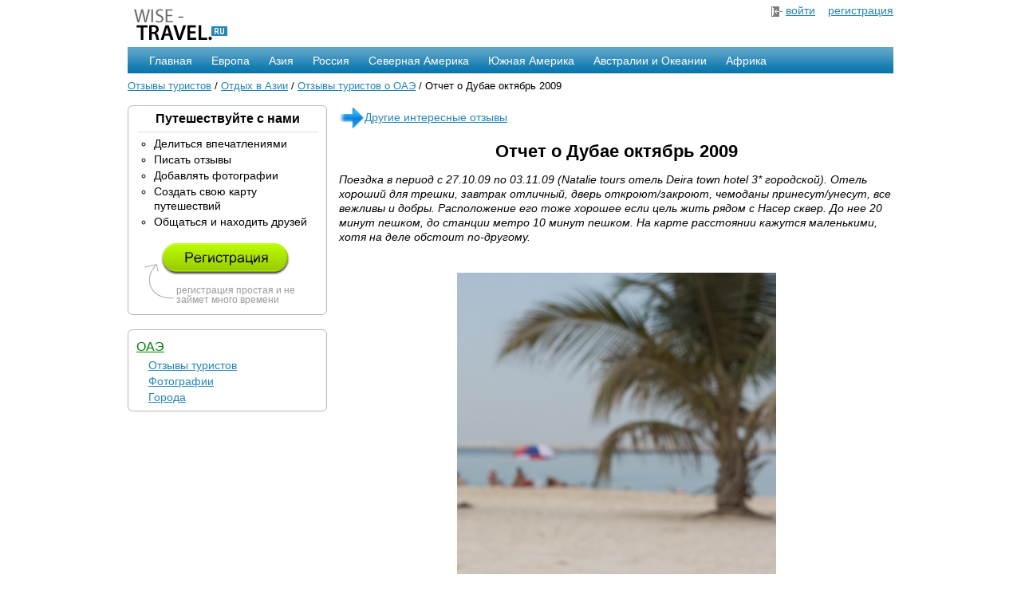

--- FILE ---
content_type: text/html; charset=utf-8
request_url: https://wise-travel.ru/asia/united-arab-emirates/otzyv-3099.html
body_size: 51531
content:

<!DOCTYPE HTML PUBLIC "-//W3C//DTD HTML 4.01 Transitional//EN"
        "http://www.w3.org/TR/html4/loose.dtd">
<html>
<head>
    <meta http-equiv="content-type" content="text/html; charset=UTF-8">
    <title>Отзывы туристов. Отчет о Дубае октябрь 2009 - отзыв</title>
    <meta name="google-site-verification" content="rty0q9hGWqD8tchkGiDNzGtpvaoZrdbEXiED6DR7ZNY" />
    <link rel="stylesheet" href="/files/css/style.css" type="text/css">
    <script type="text/javascript" src="/files/js/jquery.js"></script>

    <script>window.yaContextCb=window.yaContextCb||[]</script>
    <script src="https://yandex.ru/ads/system/context.js" async></script>
</head>
<body>
<div class="container_main">

    <div class="container1">
        <a href="/"><img src="/files/image/logo.png" alt="Wise-Travel - отзывы туристов со всего мира"
                         width="135" height="55" border="0"></a>
    </div>

    <div class="container1" style="text-align:right;">
        
            <img src="/files/image/in.png" alt="Вход" align="absmiddle" width="14" height="13" border="0"> <a
                href="/auth/signin/">войти</a>
            &nbsp;&nbsp;
            <a href="/auth/registration/">регистрация</a>
        
    </div>

    <div class="clear">&nbsp;</div>

    <div id="navigation">
    <ul>
        <li><a href="/">Главная</a></li>
    </ul>

    <ul>
        <li><a href="/europe/">Европа</a>
            <table width="200" cellspacing="8" cellpadding="2">
                <tr>
                <td>
                    <a href="/europe/velikobritania/">Англия</a>
                    <br><a href="/europe/france/">Франция</a>
                    <br><a href="/europe/belarus/">Белоруссия</a>
                    <br><a href="/europe/germania/">Германия</a>
                    <br><a href="/europe/italy/">Италия</a>
                </td>
                <td>
                    <a href="/europe/spain/">Испания</a>
                    <br><a href="/europe/horvatia/">Хорватия</a>
                    <br><a href="/europe/greece/">Греция</a>
                    <br><a href="/europe/belarus/">Белоруссия</a>
                    <br><a href="/europe/switzerland/">Швейцария</a>
                </td>
                </tr>
                <tr>
                    <td colspan="2" align="right" class="menu_sep">
                        <a href="/europe/">Все страны</a></td>
                </tr>
            </table>
        </li>
    </ul>

    <ul>
        <li><a href="/asia/">Азия</a>
            <table width="220" cellspacing="8" cellpadding="2">
                <tr>
                <td>
                    <a href="/asia/indonesia/">Индонезия</a>
                    <br><a href="/asia/thailand/">Тайланд</a>
                    <br><a href="/asia/turkey/">Турция</a>
                    <br><a href="/asia/israel/">Израиль</a>
                    <br><a href="/asia/kitay/">Китай</a>
                </td>
                <td>
                    <a href="/asia/severnaja-koreja/">Северная Корея</a>
                    <br><a href="/asia/nepal/">Непал</a>
                    <br><a href="/asia/india/">Индия</a>
                    <br><a href="/asia/united-arab-emirates/">ОАЭ</a>
                    <br><a href="/asia/japonija/">Япония</a>
                </td>
                </tr>
                <tr>
                    <td colspan="2" align="right" class="menu_sep">
                        <a href="/asia/">Все страны</a></td>
                </tr>
            </table>
        </li>
    </ul>

    <ul>
        <li><a href="/russia/">Россия</a>
            <table width="350" cellspacing="8" cellpadding="2">
                <tr>
                <td>
                    <a href="/russia/altaiskii-krai/">Алтай</a>
                    <br><a href="/russia/kamchatskii-krai/">Камчатка</a>
                    <br><a href="/russia/kareliia/">Карелия</a>
                    <br><a href="/russia/moskovskaia-oblast/">Московская область</a>
                    <br><a href="/russia/krasnodarskii-krai/">Краснодарский край</a>
                </td>
                <td>
                    <a href="/russia/leningradskaia-oblast/">Ленинградская область</a>
                    <br><a href="/russia/tverskaia-oblast/">Тверская область</a>
                    <br><a href="/russia/kaliningradskaia-oblast/">Калининградская область</a>
                    <br><a href="/russia/nizhegorodskaia-oblast/">Нижегородская область</a>
                    <br><a href="/russia/vladimirskaia-oblast/ ">Владимирская область</a>
                </td>
                </tr>
                <tr>
                    <td colspan="2" align="right" class="menu_sep">
                        <a href="/russia/">Все области</a>
                    </td>
                </tr>
            </table>
        </li>
    </ul>

    <ul>
        <li><a href="/north_america/">Северная Америка</a>
            <table width="240" cellspacing="8" cellpadding="2">
                <tr>
                <td>
                    <a href="/north_america/usa/">США</a>
                    <br><a href="/north_america/canada/">Канада</a>
                    <br><a href="/north_america/cuba/">Куба</a>
                    <br><a href="/north_america/mexico/">Мексика</a>
                    <br><a href="/north_america/costa-rica/">Коста-Рика</a>
                </td>
                <td>
                    <a href="/north_america/belize/">Белиз</a>
                    <br><a href="/north_america/panama/">Панама</a>
                    <br><a href="/north_america/bahamas/">Багамские острова</a>
                    <br><a href="/north_america/haiti/">Гаити</a>
                    <br><a href="/north_america/jamaica/">Ямайка</a>
                </td>
                </tr>
                <tr>
                    <td colspan="2" align="right" class="menu_sep">
                        <a href="/north_america/">Все страны</a>
                    </td>
                </tr>
            </table>
        </li>
    </ul>

    <ul>
        <li>
            <a href="/south_america/">Южная Америка</a>
            <table width="180" cellspacing="8" cellpadding="2">
                <tr>
                <td>
                    <a href="/south_america/brazil/">Бразилия</a>
                    <br><a href="/south_america/argentina/">Аргентина</a>
                    <br><a href="/south_america/peru/">Перу</a>
                    <br><a href="/south_america/chili/">Чили</a>
                    <br><a href="/south_america/uruguay/">Уругвай</a>
                </td>
                <td>
                    <a href="/south_america/venezuela/">Венесуэла</a>
                    <br><a href="/south_america/guyana/">Гайна</a>
                    <br><a href="/south_america/columbia/">Колумбия</a>
                    <br><a href="/south_america/ecuador/">Эквадор</a>
                    <br><a href="/south_america/paraguay/">Парагвай</a>
                </td>
                </tr>
                <tr>
                    <td colspan="2" align="right" class="menu_sep">
                        <a href="/south_america/">Все страны</a></td>
                </tr>
            </table>
        </li>
    </ul>

    <ul>
        <li>
            <a href="/australia/">Австралии и Океании</a>
            <table width="140" cellspacing="8" cellpadding="2">
                <tr>
                <td>
                    <a href="/australia/australia/">Австралия</a>
                    <br><a href="/australia/new_zealand/">Новая Зеландия</a>
                    <br><a href="/australia/fiji/">Фиджи</a>
                </td>
                </tr>
                <tr>
                    <td align="right" class="menu_sep">
                        <a href="/australia/">Все страны</a>
                    </td>
                </tr>
            </table>
        </li>
    </ul>

    <ul>
        <li>
            <a href="/africa/">Африка</a>
            <table width="160" cellspacing="8" cellpadding="2">
                <tr>
                <td>
                    <a href="/africa/egypt/">Египет</a>
                    <br><a href="/africa/tunis/">Тунис</a>
                    <br><a href="/africa/marocco/">Марокко</a>
                    <br><a href="/africa/lesotho/">Лесото</a>
                    <br><a href="/africa/rwanda/">Руанда</a>
                </td>
                <td>
                    <a href="/africa/angola/">Ангола</a>
                    <br><a href="/africa/algeria/">Алжир</a>
                    <br><a href="/africa/uar/">ЮАР</a>
                    <br><a href="/africa/botswana/">Ботсвана</a>
                    <br><a href="/africa/mavrikiy/">Маврикий</a>
                </td>
                </tr>
                <tr>
                    <td colspan="2" align="right" class="menu_sep">
                        <a href="/africa/">Все страны</a></td>
                </tr>
            </table>
        </li>
    </ul>
</div>


    <div class="clear">&nbsp;</div>

    <div class="nav_link"><a href="/">Отзывы туристов</a> / <a href="/asia/">Отдых в Азии</a>
    / <a href="/asia/united-arab-emirates/">Отзывы туристов о ОАЭ</a>
    / Отчет о Дубае октябрь 2009</div>

    <div class="clear">&nbsp;</div>

    <div class="container2">
        
<div id="v1">
    

            <h3>Путешествуйте с нами</h3>
            <hr>
            <ul type="circle" class="panel">
                <li>Делиться впечатлениями</li>
                <li>Писать отзывы</li>
                <li>Добавлять фотографии</li>
                <li>Создать свою карту путешествий</li>
                <li>Общаться и находить друзей</li>
            </ul>
            <br>

            <div class="small">
                <a href="/auth/registration/" style="padding-left: 20px;"><img src="/files/image/registration.png" alt=""
                                                                                            width="162" height="40" border="0"></a>
                <br><br>

                <div style="padding-left: 40px;">регистрация простая и не займет много времени</div>
            </div>
    
    <b id="tl"></b><b id="tr"></b>
    <b id="bl"></b><b id="br"></b>
</div>


        
    <br>
    <div id="v1">
    <a href="/asia/united-arab-emirates/" class="zagol" style="font-size:16px;">ОАЭ</a>
    <ul style="list-style:none;padding-left:15px;line-height:20px;">
        <li><a href="/asia/united-arab-emirates/">Отзывы туристов</a></li>
        <li><a href="/asia/united-arab-emirates/photos/index-1.html">Фотографии</a></li>
        <li><a href="/asia/united-arab-emirates/cities.html">Города</a></li>
        
    </ul>
    <b id="tl"></b><b id="tr"></b>
    <b id="bl"></b><b id="br"></b>
</div>


        
    
    <br>
    <!-- Yandex.RTB R-A-51969-1 -->
    <div id="yandex_rtb_R-A-51969-1"></div>
    <script>window.yaContextCb.push(()=>{
      Ya.Context.AdvManager.render({
        renderTo: 'yandex_rtb_R-A-51969-1',
        blockId: 'R-A-51969-1'
      })
    })</script>

    </div>

    <div class="container3">
        
    <a href="/asia/united-arab-emirates/">
        <img src="/files/image/forward.png" height="32" width="32" border="0" align="absmiddle">Другие интересные отзывы</a>

    

    <center><h1 style="margin:15px;">Отчет о Дубае октябрь 2009</h1></center>
    <i>Поездка в период с 27.10.09 по 03.11.09 (Natalie tours отель Deira town hotel 3* городской). Отель хороший для трешки, завтрак отличный, дверь откроют/закроют, чемоданы принесут/унесут, все вежливы и добры. Расположение его тоже хорошее если цель жить рядом с Насер сквер. До нее 20 минут пешком, до станции метро 10 минут пешком. На карте расстоянии кажутся маленькими, хотя на деле обстоит по-другому.</i>
    <br><br>
    <br><center><a href="/images/reviews/46490.jpg" class="gallery" target="_blank" title=""><img src="/image_r/46490-610x610.jpg" border="0" alt=""></a></center><br />Карта дубая (можно увеличить)<br /><br><center><a href="/images/reviews/46491.jpg" class="gallery" target="_blank" title=""><img src="/image_r/46491-610x610.jpg" border="0" alt=""></a></center><br /><br><center><a href="/images/reviews/46492.jpg" class="gallery" target="_blank" title=""><img src="/image_r/46492-610x610.jpg" border="0" alt=""></a></center><br /><br><center><a href="/images/reviews/46493.jpg" class="gallery" target="_blank" title=""><img src="/image_r/46493-610x610.jpg" border="0" alt=""></a></center><br />Возят на бесплатном автобусе на Al Mamzar beach (такси 20 дирхам ) и на Jumeirah beach park (30 дирхам). Аl Mamzar нам понравился больше, особенно Beach 3. К сожалению никто не научил русских туристов не закапывать бычки в песок, это напрягает.<br /><br />Каждый день из отеля в 17 возят либо в «какой-то» молл или на Насер сквер, но мы ни разу не совпали по желаниям с нашим автобусом.<br /><br />Район сразу надо сказать «Бангладеш», один работяги попада<br /><br><center><a href="/images/reviews/46494.jpg" class="gallery" target="_blank" title=""><img src="/image_r/46494-610x610.jpg" border="0" alt=""></a></center><br />Пакистан) и они то привносят в прекрасный город cвою «культуру», грязновато. Хотя это и есть центр.<br />Приблизительный вид района Deira, где мы жили.<br /><br />1 дирхам=8 рублей.<br />Пляж al Mamzar<br /><br><center><a href="/images/reviews/46495.jpg" class="gallery" target="_blank" title=""><img src="/image_r/46495-610x610.jpg" border="0" alt=""></a></center><br />Площадка для пикника в парке<br /><br><center><a href="/images/reviews/46496.jpg" class="gallery" target="_blank" title=""><img src="/image_r/46496-610x610.jpg" border="0" alt=""></a></center><br /><br><center><a href="/images/reviews/46497.jpg" class="gallery" target="_blank" title=""><img src="/image_r/46497-610x610.jpg" border="0" alt=""></a></center><br />Вид на Шарджу<br /><br><center><a href="/images/reviews/46498.jpg" class="gallery" target="_blank" title=""><img src="/image_r/46498-610x610.jpg" border="0" alt=""></a></center><br />По словам местных жителей, за две недели до нашего приезда была жуткая погода. Так что нам повезло. Море теплое, вода прозрачная, жарко в меру, вечером приятно посидеть в ресторанчике на открытом воздухе.<br />Экскурсию мы брали только одну в первый день, чтобы сориентироваться вообще и в принципе в Дубаи. На экскурсии были мы вдвоем и наш гид Абдулла. <a href="http://www.arabic-fairytale.com/">http://www.arabic-fairytale.com/</a> тут можно посмотреть цены. Экскурсия на Land cruiser 100. Абдулла говорит на русско-английском, в общем понятно, но приходится вслушиваться иногда, зато он подвижен в графике и можно договориться на любое время, да мало чего есть там слушать, основное все и так понятно. Ездили на пальмовый остров Jumeirah, остальные еще только отсыпают, впечатляет, конечно. <br /><br />Мчим по пальме Jumeirah<br /><br><center><a href="/images/reviews/46499.jpg" class="gallery" target="_blank" title=""><img src="/image_r/46499-610x610.jpg" border="0" alt=""></a></center><br />Отель протяженностью 3 км с 43 ресторанами, "Венеция", можно кататься на лодке, даже есть такая отдельная экскурсия.<br /><br><center><a href="/images/reviews/46500.jpg" class="gallery" target="_blank" title=""><img src="/image_r/46500-610x610.jpg" border="0" alt=""></a></center><br /><br><center><a href="/images/reviews/46501.jpg" class="gallery" target="_blank" title=""><img src="/image_r/46501-610x610.jpg" border="0" alt=""></a></center><br /><br><center><a href="/images/reviews/46502.jpg" class="gallery" target="_blank" title=""><img src="/image_r/46502-610x610.jpg" border="0" alt=""></a></center><br />Уступаем дорогу павлинам около президентского дворца<br /><br><center><a href="/images/reviews/46503.jpg" class="gallery" target="_blank" title=""><img src="/image_r/46503-610x610.jpg" border="0" alt=""></a></center><br />Наш гид Абдулла<br /><br><center><a href="/images/reviews/46504.jpg" class="gallery" target="_blank" title=""><img src="/image_r/46504-610x610.jpg" border="0" alt=""></a></center><br /><br /><b>Про рестораны</b> Побывали мы в нескольких ресторанах с различной кухней и остались очень довольны. Первый это Savage Vilage (Hotel Capitol район Jumeirah с торца отеля вход-ночной)– испанская и мексиканская кухня. Там проводятся мастер классы по сальсе для начинающих и уже продвинутых (позже по времени). Обслуживание супер, еда тоже и программа есть и пляски, в общем, чудо место и недорого. И мне еще принесли на выбор два коктейля в качестве комплимента. Средний счет со спиртным 300 дирхам на двоих.<br /><br />Ресторан «Алькасер» (район Jumeirah One - Dubai Marina hotel) и там спросить. На территории всего 4 ресторана. Этот ресторан с ливанской кухней, в общем арабской национальной. Очень вкусная еда и огромное количество. Обычно, в программе восточные танцы, но из-за хорошей погоды их отменили, т.к. все предпочли сидеть на открытом балконе. Выбор можно сделать только по горячему или мясо или морепродукты, в остальном набор блюд одинаков и их просто огромное количество.<br />Средний счет 650 дирхам на двоих.<br />Маша и закуски<br /><br><center><a href="/images/reviews/46505.jpg" class="gallery" target="_blank" title=""><img src="/image_r/46505-610x610.jpg" border="0" alt=""></a></center><br />В Wafi Mall есть достойный ресторан с национальной кухней и множеством восточных сладостей Wafi Gourmet. Можно выбрать любые конфеты, печенье, пахлаву как навынос, так и покушать там, а можно и покушать на балконе, как мы и сделали. Чай со сладостями средний счет 150 дирхам.<br />Из кафешек в моллах очень понравилась Paul, Она есть и в Wafi и в Mall of Emirates. Салаты с большим количеством зелени, как я люблю и очень вкусные десерты.<br />Wafi Mall<br /><br><center><a href="/images/reviews/46506.jpg" class="gallery" target="_blank" title=""><img src="/image_r/46506-610x610.jpg" border="0" alt=""></a></center><br /><b>Такси и метро</b> Такси недорогое в <a href="/asia/united-arab-emirates/" target="_blank">ОАЭ</a> и только в Дубае насчитывается около 200 000 машин в парке, по словам таксиста. Каждое такси оснащено счетчиком посадка 3 дирхама днем , 3.5 ночью и дополнительные 20 дирхам если вы едете в другой Эмират, например, из Дубая в Шарджу, т. к. по закону таксист обязан возвращаться назад без пассажира. Метро работает не полностью, пока только красная ветка и то не все станции. Удобно ехать в Mall of Emirates на метро, нам со станции Union стоило 13 дирхам на двоих, на такси 40. Приезжаешь и выходишь из метро прямо в Молл. Большая часть идет над землей, очень красиво.<br /><br />Карта метро (можно увеличить)<br /><br><center><a href="/images/reviews/46507.jpg" class="gallery" target="_blank" title=""><img src="/image_r/46507-610x610.jpg" border="0" alt=""></a></center><br />Вход в метро<br /><br><center><a href="/images/reviews/46508.jpg" class="gallery" target="_blank" title=""><img src="/image_r/46508-610x610.jpg" border="0" alt=""></a></center><br /><br><center><a href="/images/reviews/46510.jpg" class="gallery" target="_blank" title=""><img src="/image_r/46510-610x610.jpg" border="0" alt=""></a></center><br /><br><center><a href="/images/reviews/46511.jpg" class="gallery" target="_blank" title=""><img src="/image_r/46511-610x610.jpg" border="0" alt=""></a></center><br /><br><center><a href="/images/reviews/46512.jpg" class="gallery" target="_blank" title=""><img src="/image_r/46512-610x610.jpg" border="0" alt=""></a></center><br /><br><center><a href="/images/reviews/46513.jpg" class="gallery" target="_blank" title=""><img src="/image_r/46513-610x610.jpg" border="0" alt=""></a></center><br />Переход в метро<br /><br><center><a href="/images/reviews/46514.jpg" class="gallery" target="_blank" title=""><img src="/image_r/46514-610x610.jpg" border="0" alt=""></a></center><br />Жилье, предоставляемое местным жителям с небольшим достатком, на наши деньге меньше 80 тыс рублей и имеющим семью. Те, кто зарабатывает больше получают беспроцентную ссуду на неопределенный срок. Но тем не менее все должны работать.<br /><br><center><a href="/images/reviews/46515.jpg" class="gallery" target="_blank" title=""><img src="/image_r/46515-610x610.jpg" border="0" alt=""></a></center><br /><b>Шопинг</b> Вот она мода. На мой взгляд им не хватает косы, выглядит устрашающе.<br /><br><center><a href="/images/reviews/46516.jpg" class="gallery" target="_blank" title=""><img src="/image_r/46516-610x610.jpg" border="0" alt=""></a></center><br />Моллы работают с 10 до 22, с четверга по субботу с 10 до 24, пятница с 16 до 24.<br />Пятница и суббота выходные дни, воскресенье рабочий.<br />Мне понравился Bur Juman молл, одна станция метро от нашей (Union)m- Khalid Bin Al Waleed. Если кому интересно по шубам, по основное место «Абраш» центр, но я там не была.<br />Скидки в это время есть мало где. По большей части новые коллекции везде. Хотя в принципе на новые коллекции цены все равно немного ниже, чем у нас или в Москве, но не по 2 рубля за мешок). А так марки во всех молах плюс минус одинаковые. Мы ездили за город в Outlet Mall <a href="http://www.dubaioutletmall.com/">http://www.dubaioutletmall.com/</a>, расположенный на трассе в Ал Айн, на такси 150 дирхам round trip. Там действительно цены ниже на все и он тоже огромный. За 2 приезда туда мы все равно не обошли его весь. Есть, как и везде, вещи так себе, но если поискать, можно и найти что-то стоящее и хорошее. Много и мужской одежды casual и классики и женской, и обуви. В общем, выбор отличный.<br />Dubai Mall аквариум <br /><br><center><a href="/images/reviews/46517.jpg" class="gallery" target="_blank" title=""><img src="/image_r/46517-610x610.jpg" border="0" alt=""></a></center><br />Dubai Mall протяженностью 3 км, самый большой в мире. В нем есть каток, огромный аквариум, в который можно даже погрузиться с аквалангам…аж за 800 дирхам если без сертификата (по мне так сомнительное удовольствие). <br /><br />На воде искусственного озера Burj Dubai рядом одноименным зданием, признанным самым высоким в мире 818 м проходит шоу фонтанов. Ширина чаши фонтана превышает 275 метров, а его струи поднимаются ввысь на 150 метров.На это стоит посмотреть. Шоу начинается в 18 30 и идет каждые 30 минут до 23 если выходной и до 22 если будний день.<br /><br />В один из дней мы были приглашены в ресторан и смотрели шоу сверху со смотровой площадки (The Address Downtown Burj Dubai 5*), вид потрясающий. В отеле «Address» можно при желании узнать откуда бeдет видно шоу и забронировать столик, там несколько ресторанов и у них есть открытые балконы с видом на фонтаны, но и цены там соответствующие. Напротив АдрЭса, есть ресторанчики, один из них с ливанской кухней, где тоже чудно готовят.<br />Подробности о моле <a href="http://www.thedubaimall.com/">http://www.thedubaimall.com/</a><br /><br><center><a href="/images/reviews/46518.jpg" class="gallery" target="_blank" title=""><img src="/image_r/46518-610x610.jpg" border="0" alt=""></a></center><br />В Mall of Emirates расположен Ski Dubai. Есть русские инструкторы. Муж мой поробовал лыжи в первый раз, я покаталась тоже немного с его группой на лыжах, а потом взяла борд и уже докаталась на нем. Работает молл до 24, ski dubai до 23. Температура там -4 тире -6. Прохладненько в общем то, хоть и дают куртку и штаны. Они ни о чем, я одевала их на свои льняные штаны и еще на мне была кофта шерстяная (только что купленная) и мне было комфортно. Шапку и перчатки можно приобрести на входе в магазине, шапка 30 дирхам, перчатки 10. <br /><br />Цены и все можно посмотреть тут <a href="http://www.skidubai.com/">http://www.skidubai.com/</a>.<br />Горки конечно простенькие, с настоящими не сравнятся, но конечно впечатляет и сервис и как все это смогли воплотить в пустыне.<br /><br />Лыжники и бордисты<br /><br><center><a href="/images/reviews/46519.jpg" class="gallery" target="_blank" title=""><img src="/image_r/46519-610x610.jpg" border="0" alt=""></a></center><br /><br><center><a href="/images/reviews/46520.jpg" class="gallery" target="_blank" title=""><img src="/image_r/46520-610x610.jpg" border="0" alt=""></a></center><br /><b>Аквапарк Wild Wadi</b> находится рядом с отелем Jumeirah и Burj al Arab (как ориентир) <a href="http://www.jumeirah.com/en/Hotels-and-Resorts/Wild-Wadi/">http://www.jumeirah.com/en/Hotels-and-Resorts/Wild-Wadi/</a>. Можно доехать на метро до Mall of Emirates и оттуда на такси или купить экскурсию уже с тарнсфером. Выходит то на то. Аквапарк нас особо не впечатлил. Все горки или на кругах двух местных или индивидуальных. На индивидуальном я крутилась как не знай кто и съезжала все горки спиной и даже выпала неудачно разок и ободралась, на двойном скорости нет, не хватает адреналина что ли. Одна горка самая большая которая - убойная, гидроклизма, если не скрестить ноги гарантирована)). 195 дирхам вход на человека_ сейфовая ячейка 30 маленькая. Все наличка зачисляется на наручные часы индивидуальные, они и ключ от шкафчика. Полотенце можно свое приносить, можно там барть на прокат 25 дирхам.<br /><br><center><a href="/images/reviews/46521.jpg" class="gallery" target="_blank" title=""><img src="/image_r/46521-610x610.jpg" border="0" alt=""></a></center><br /><br><center><a href="/images/reviews/46522.jpg" class="gallery" target="_blank" title=""><img src="/image_r/46522-610x610.jpg" border="0" alt=""></a></center><br /><br><center><a href="/images/reviews/46523.jpg" class="gallery" target="_blank" title=""><img src="/image_r/46523-610x610.jpg" border="0" alt=""></a></center><br />Ездили мы еще в <b>Шарджу</b>, кстати ее видно на фото с пляжа Al Mamzar. В основном там многоэтажная застройка. Накупила я там специй целую сумку в супере Carrefour, Отличный вообще магазин и в Дубае есть, какой там выбор продуктов – это просто сказка какая то. Хорошо что у меня был верный и надежный гастрономический гид Лена, которая не дала мне утонуть в этом изобилии всего. Да и вообще показали нам и рассказали жизнь с другой стороны, что всегда интереснее того, что пишут в путеводителях.<br />Немного гастрономии от Cerrefour<br /><br><center><a href="/images/reviews/46524.jpg" class="gallery" target="_blank" title=""><img src="/image_r/46524-610x610.jpg" border="0" alt=""></a></center><br />А в день отъезда гуляли в <b>Creek park</b>. Все такое зеленое, красивое, что диву даешься. Там есть канатная дорога, но она не работала и дельфинарий, шоу в 11 утро и в 17.<br /><br><center><a href="/images/reviews/46525.jpg" class="gallery" target="_blank" title=""><img src="/image_r/46525-610x610.jpg" border="0" alt=""></a></center><br />Рыбалка. Инетесно, что муж сам рыбу не снимал, делала все жена и еще и насаживала наживку и удочку через раз закидывала. Ни один из "паркетных" рыбаков рыбу не брал в руки...тряпочкой рыбу держал и крючок вынимал.<br /><br><center><a href="/images/reviews/46526.jpg" class="gallery" target="_blank" title=""><img src="/image_r/46526-610x610.jpg" border="0" alt=""></a></center><br />Остановка автобуса с кондиционером<br /><br><center><a href="/images/reviews/46528.jpg" class="gallery" target="_blank" title=""><img src="/image_r/46528-610x610.jpg" border="0" alt=""></a></center><br />Символ Дубая. Здание отеля Burj Al Arab построено в форме паруса и стоит на искусственно возведенном острове в 280 метрах от берега. К отелю Burj Al Arab ведет мост, который заканчивается фонтаном.<br /><br><center><a href="/images/reviews/46529.jpg" class="gallery" target="_blank" title=""><img src="/image_r/46529-610x610.jpg" border="0" alt=""></a></center><br />Вид на город<br /><br><center><a href="/images/reviews/46530.jpg" class="gallery" target="_blank" title=""><img src="/image_r/46530-610x610.jpg" border="0" alt=""></a></center><br /><br><center><a href="/images/reviews/46531.jpg" class="gallery" target="_blank" title=""><img src="/image_r/46531-610x610.jpg" border="0" alt=""></a></center><br /><br><center><a href="/images/reviews/46532.jpg" class="gallery" target="_blank" title=""><img src="/image_r/46532-610x610.jpg" border="0" alt=""></a></center><br /><br><center><a href="/images/reviews/46533.jpg" class="gallery" target="_blank" title=""><img src="/image_r/46533-610x610.jpg" border="0" alt=""></a></center><br />Ночной город<br /><br><center><a href="/images/reviews/46534.jpg" class="gallery" target="_blank" title=""><img src="/image_r/46534-610x610.jpg" border="0" alt=""></a></center><br /><br><center><a href="/images/reviews/46535.jpg" class="gallery" target="_blank" title=""><img src="/image_r/46535-610x610.jpg" border="0" alt=""></a></center><br /><br><center><a href="/images/reviews/46536.jpg" class="gallery" target="_blank" title=""><img src="/image_r/46536-610x610.jpg" border="0" alt=""></a></center><br /><br><center><a href="/images/reviews/46537.jpg" class="gallery" target="_blank" title=""><img src="/image_r/46537-610x610.jpg" border="0" alt=""></a></center><br /><br><center><a href="/images/reviews/46538.jpg" class="gallery" target="_blank" title=""><img src="/image_r/46538-610x610.jpg" border="0" alt=""></a></center><br /><br><center><a href="/images/reviews/46539.jpg" class="gallery" target="_blank" title=""><img src="/image_r/46539-610x610.jpg" border="0" alt=""></a></center><br />Вообще конечно Dubai впечатляет, начиная от автоматических корзин для мусора в туалетах, срабатывающих при поднесении руки и кончая горнолыжным комплексом, где в прошлом году тренировалась юношеская сборная <a href="/europe/germania/" target="_blank">Германии</a> оп причине отсутствия у них снега.<br /><br />В ОАЭ можно найти, по-моему, все и на любой вкус, начиная от еды и кончая развлечениями. Отдыхают в основном русские, много русских продавцов и в магазинах. <br /><br />Однозначно поеду еще, и море и шопинг и знаю теперь куда ехать, чтобы можно было еще и немного выпить, а то ведь алкоголь только в ресторанах при отелях!)<br /><br />Ну и так для контрастУУУУУ Самара Самара, Самара!<br /><br><center><a href="/images/reviews/46540.jpg" class="gallery" target="_blank" title=""><img src="/image_r/46540-610x610.jpg" border="0" alt=""></a></center><br /><br /><b>Мой жж:</b> <a href="http://maxa-travel.livejournal.com">maxa-travel</a> 
    <br><br>
    <table width="100%">
    <tr>
        <td>
        
        </td>
        <td align="right">
            
                <a href="/mark/3099/2/" class="mark m2"></a>
            
                <a href="/mark/3099/3/" class="mark m3"></a>
            
                <a href="/mark/3099/4/" class="mark m4"></a>
            
                <a href="/mark/3099/5/" class="mark m5"></a>
            
            (оценка читателей 4 из 5)
        </td>
    </tr>
</table>

<script>
    $(".mark").click(function() {
        $.get($(this).attr("href"));

        $(".mark").addClass("vote");
        $(this).removeClass("vote");

        return false;
    });
</script>
    <br>
    

<div class="srad" style="padding:15px;margin-top:10px;position:relative;z-index:0;">
    <form id="coment" action="/ajax/add_comment/" method="post">
        <input type='hidden' name='csrfmiddlewaretoken' value='svAdv4sqmDllZgoTZpttAEzviId5pVK6' />
        <input type="hidden" name="article" value="3099">

        <div id="com" style="font-size:12px;">
            
                <span style="font-size:18px;">Комментарии</span>
                



    <div style="padding:3px;margin-top:3px;">
        <img src="/files/image/avatar.png" height="70" style="float:left;margin:5px;" border=0>
        <div style="padding-left:80px;word-wrap:break-word;">
            <span style="color:#868686;font-size:11px;">8 сентября 2010 4:26</span>
            <br>Красота!!!)</div>
        <br clear="all">

        <div id="2906"></div>
        <a href="#" style="float:right;font-size:12px;" data-id="2906" class="otv">ответить</a>

        <div class="clear">&nbsp;</div>
        <hr style="border:0;color:#ccc;background-color:#ccc;height:1px;">
    </div>

    



    <div style="padding:3px;margin-top:3px;">
        <img src="/files/image/avatar.png" height="70" style="float:left;margin:5px;" border=0>
        <div style="padding-left:80px;word-wrap:break-word;">
            <span style="color:#868686;font-size:11px;">16 февраля 2011 4:02</span>
            <br>Отличный очерк. спасибо.Светлана</div>
        <br clear="all">

        <div id="3809"></div>
        <a href="#" style="float:right;font-size:12px;" data-id="3809" class="otv">ответить</a>

        <div class="clear">&nbsp;</div>
        <hr style="border:0;color:#ccc;background-color:#ccc;height:1px;">
    </div>

    



    <div style="padding:3px;margin-top:3px;">
        <img src="/files/image/avatar.png" height="70" style="float:left;margin:5px;" border=0>
        <div style="padding-left:80px;word-wrap:break-word;">
            <span style="color:#868686;font-size:11px;">4 марта 2011 12:37</span>
            <br>Очень красивые и чёткие фото! Для меня, конечно, места описываемые здесь, не понятны, но описание достойное. Хотя бы в ценах ориентироваться можно)))) </div>
        <br clear="all">

        <div id="3905"></div>
        <a href="#" style="float:right;font-size:12px;" data-id="3905" class="otv">ответить</a>

        <div class="clear">&nbsp;</div>
        <hr style="border:0;color:#ccc;background-color:#ccc;height:1px;">
    </div>

    



    <div style="padding:3px;margin-top:3px;">
        <img src="/files/image/avatar.png" height="70" style="float:left;margin:5px;" border=0>
        <div style="padding-left:80px;word-wrap:break-word;">
            <span style="color:#868686;font-size:11px;">14 июля 2011 11:57</span>
            <br>Always the best content from these prodgiious writers.</div>
        <br clear="all">

        <div id="6319"></div>
        <a href="#" style="float:right;font-size:12px;" data-id="6319" class="otv">ответить</a>

        <div class="clear">&nbsp;</div>
        <hr style="border:0;color:#ccc;background-color:#ccc;height:1px;">
    </div>

    



    <div style="padding:3px;margin-top:3px;">
        <img src="/files/image/avatar.png" height="70" style="float:left;margin:5px;" border=0>
        <div style="padding-left:80px;word-wrap:break-word;">
            <span style="color:#868686;font-size:11px;">18 августа 2011 11:38</span>
            <br>действительно очень подробная инфа с сылками!!1хорошая работа!!1спасибо очень пригодилась!!!!!1</div>
        <br clear="all">

        <div id="7327"></div>
        <a href="#" style="float:right;font-size:12px;" data-id="7327" class="otv">ответить</a>

        <div class="clear">&nbsp;</div>
        <hr style="border:0;color:#ccc;background-color:#ccc;height:1px;">
    </div>

    



    <div style="padding:3px;margin-top:3px;">
        <img src="/files/image/avatar.png" height="70" style="float:left;margin:5px;" border=0>
        <div style="padding-left:80px;word-wrap:break-word;">
            <span style="color:#868686;font-size:11px;">5 октября 2011 1:01</span>
            <br>Да очень подробно и интерестно!!Я каждый год ездию в Дубай и не раз не пожалела</div>
        <br clear="all">

        <div id="8738"></div>
        <a href="#" style="float:right;font-size:12px;" data-id="8738" class="otv">ответить</a>

        <div class="clear">&nbsp;</div>
        <hr style="border:0;color:#ccc;background-color:#ccc;height:1px;">
    </div>

    
        <div style="margin-left:25px;">
            
                



    <div style="padding:3px;margin-top:3px;">
        <img src="/files/image/avatar.png" height="70" style="float:left;margin:5px;" border=0>
        <div style="padding-left:80px;word-wrap:break-word;">
            <span style="color:#868686;font-size:11px;">7 ноября 2013 6:59</span>
            <br>продолжайте ездииють!</div>
        <br clear="all">

        <div id="38709"></div>
        <a href="#" style="float:right;font-size:12px;" data-id="38709" class="otv">ответить</a>

        <div class="clear">&nbsp;</div>
        <hr style="border:0;color:#ccc;background-color:#ccc;height:1px;">
    </div>

    


            
        </div>
    



    <div style="padding:3px;margin-top:3px;">
        <img src="/files/image/avatar.png" height="70" style="float:left;margin:5px;" border=0>
        <div style="padding-left:80px;word-wrap:break-word;">
            <span style="color:#868686;font-size:11px;">30 января 2012 2:44</span>
            <br>класссно и правдиво все описано<br /></div>
        <br clear="all">

        <div id="12054"></div>
        <a href="#" style="float:right;font-size:12px;" data-id="12054" class="otv">ответить</a>

        <div class="clear">&nbsp;</div>
        <hr style="border:0;color:#ccc;background-color:#ccc;height:1px;">
    </div>

    



    <div style="padding:3px;margin-top:3px;">
        <img src="/files/image/avatar.png" height="70" style="float:left;margin:5px;" border=0>
        <div style="padding-left:80px;word-wrap:break-word;">
            <span style="color:#868686;font-size:11px;">4 октября 2012 7:39</span>
            <br>Большое спасибо! Доступно и с юмором!<br />Ольга</div>
        <br clear="all">

        <div id="23373"></div>
        <a href="#" style="float:right;font-size:12px;" data-id="23373" class="otv">ответить</a>

        <div class="clear">&nbsp;</div>
        <hr style="border:0;color:#ccc;background-color:#ccc;height:1px;">
    </div>

    



    <div style="padding:3px;margin-top:3px;">
        <img src="/files/image/avatar.png" height="70" style="float:left;margin:5px;" border=0>
        <div style="padding-left:80px;word-wrap:break-word;">
            <span style="color:#868686;font-size:11px;">6 ноября 2012 11:06</span>
            <br>You got to push it-this essenital info that is!</div>
        <br clear="all">

        <div id="24736"></div>
        <a href="#" style="float:right;font-size:12px;" data-id="24736" class="otv">ответить</a>

        <div class="clear">&nbsp;</div>
        <hr style="border:0;color:#ccc;background-color:#ccc;height:1px;">
    </div>

    


                <br>
            
        </div>
        <div id="0">
            <span style="font-size:16px;">Оставьте сообщение:</span>
            <textarea name="body" class="msg" style="width:98%" rows="6"></textarea>
            <input type="submit" value="Отправить комментарий" class="btn">
        </div>
        <div align="center" style="display:none;" id="base_comment">(<a href="#" data-id="0" class="otv">Добавить комментарий</a>)</div>
    </form>
</div>

<script language="javascript">
    var pr=0;

    function addComment(data, status) {
        if (status === 'success')
        {
            $('#'+data.parent).empty()
            if (data.parent == 0) $('#base_comment').toggle();

            var comment='<div style="padding:3px;margin-top:3px;' + (data.parent != 0 ? 'margin-left:25px;' : '') + '">'
                + '<img height="70" border="0" style="float:left;margin:5px;" src="' + data.avatar + '">'
                + '<div style="padding-left:80px;word-wrap:break-word;">'
                + '<span style="color:#868686;font-size:11px;">' + (data.login.length >0 ? '<a href="/user/' + data.login + '/" style="font-size:12px;">' + data.login + '</a>, ' : '') + ' сейчас</span>'
                + '<br>' + data.body + '</div>'
                + '<br clear="all"><div id="' + data.id + '"></div>'
                + '<a class="otv" style="float:right;font-size:12px;" href="#" data-id="' + data.id + '">ответить</a>'
                + '<div class="clear">&nbsp;</div><hr style="border:0;color:#ccc;background-color:#ccc;height:1px;">'
                + '</div>'

            $('#'+data.parent).parent().after(comment);
        }
    }

    $(document).on( "click", ".otv", function() {
        var id = $(this).data('id');
        $('#' + pr).empty();
        if (pr == 0 || id == 0) $('#base_comment').toggle();
        var com = '<br><span style="font-size:16px;">Оставьте сообщение:</span><textarea name="body" class="msg" style="width:98%" rows="6"></textarea><input name="parent" id="parent" type="hidden" value="' + (id !=0 ? id : '') + '"><input type="submit" value="Отправить комментарий" class="btn">';
        pr = id;
        $('#' + pr).html(com);

        return false;
    });

    $("#coment").submit(function () {
        var frForm = $(this).serialize();
        $.post("/ajax/add_comment/", frForm, addComment);

        return false;
    });

</script>
    <script type="text/javascript" src="/files/js/fancybox/jquery.fancybox.pack.js"></script>
	<link rel="stylesheet" href="/files/js/fancybox/jquery.fancybox.css" type="text/css" media="screen">
    <script>
        $(document).ready(function() {
            $(".gallery").fancybox()
        })
    </script>

    </div>

    <div class="clear">&nbsp;</div>

    <div>
        <hr style="margin:15px 0px 7px;">
        <a href="/"><img src="/files/image/logo-end.png" alt="Wise-Travel.ru" width="125" height="41" border="0"
                         align="absmiddle"> &mdash; отзывы туристов</a>

        <div style="float:right;background-color:#ddd;padding:5px;">
            <script type="text/javascript" src="/files/js/zakl.js"></script>
        </div>
        <br>2007-2026, <a href="mailto:help@wise-travel.ru">help@wise-travel.ru</a>
        <br>

    </div>

</div>

<!--LiveInternet counter--><script type="text/javascript">new Image().src = "//counter.yadro.ru/hit?r" + escape(document.referrer) + ((typeof(screen)=="undefined")?"" : ";s"+screen.width+"*"+screen.height+"*" + (screen.colorDepth?screen.colorDepth:screen.pixelDepth)) + ";u"+escape(document.URL) +  ";" +Math.random();</script><!--/LiveInternet-->

<!-- Yandex.Metrika counter -->
<div style="display:none;"><script type="text/javascript">
(function(w, c) {
    (w[c] = w[c] || []).push(function() {
        try {
            w.yaCounter147770 = new Ya.Metrika(147770);
             yaCounter147770.clickmap(true);
             yaCounter147770.trackLinks(true);

        } catch(e) { }
    });
})(window, 'yandex_metrika_callbacks');
</script></div>
<script src="//mc.yandex.ru/metrika/watch.js" type="text/javascript" defer="defer"></script>
<noscript><div><img src="//mc.yandex.ru/watch/147770" style="position:absolute; left:-9999px;" alt="" /></div></noscript>
<!-- /Yandex.Metrika counter -->

<script type="text/javascript">
  var _gaq = _gaq || [];
  _gaq.push(['_setAccount', 'UA-11631046-1']);
  _gaq.push(['_trackPageview']);

  (function() {
    var ga = document.createElement('script'); ga.type = 'text/javascript'; ga.async = true;
    ga.src = ('https:' == document.location.protocol ? 'https://ssl' : 'http://www') + '.google-analytics.com/ga.js';
    var s = document.getElementsByTagName('script')[0]; s.parentNode.insertBefore(ga, s);
  })();
</script>
</body>
</html>

--- FILE ---
content_type: application/javascript
request_url: https://wise-travel.ru/files/js/zakl.js
body_size: 1388
content:
function fishbtn()
{
	var title=encodeURIComponent(document.title);
	var url=encodeURIComponent(location.href);

	document.write('<a href="http://vkontakte.ru/share.php?url='+url+'" target="_blank" style="padding-right:5px;"><img src="/files/image/zakl/vkontakte.png" alt="В контакте" height="32" width="32" align="absmiddle"></a>');
	document.write('<a href="http://twitter.com/home?status='+title+'%20%20'+url+'" target="_blank" style="padding-right:5px;"><img src="/files/image/zakl/twitter.png" alt="Twitter" height="32" width="32" align="absmiddle"></a>');
	document.write('<a href="http://my.ya.ru/posts_add_link.xml?URL='+url+'" target="_blank" style="padding-right:5px;"><img src="/files/image/zakl/yandex.png" alt="yandex" height="32" width="32" align="absmiddle"></a>');
	document.write('<a href="http://www.livejournal.com/update.bml?event='+url+'" target="_blank" style="padding-right:5px;"><img src="/files/image/zakl/livejournal.png" alt="livejournal" height="32" width="32" align="absmiddle"></a>');
	document.write('<a href="http://connect.mail.ru/share?share_url='+url+'" target="_blank" style="padding-right:5px;"><img src="/files/image/zakl/moy-mir.png" alt="moy-mir" height="32" width="32" align="absmiddle"></a>');
	document.write('<a href="http://www.facebook.com/sharer.php?u='+url+'&t='+title+'" target="_blank" style="padding-right:5px;"><img src="/files/image/zakl/facebook.png" alt="facebook" height="32" width="32" align="absmiddle"></a>');
	
}

fishbtn();
